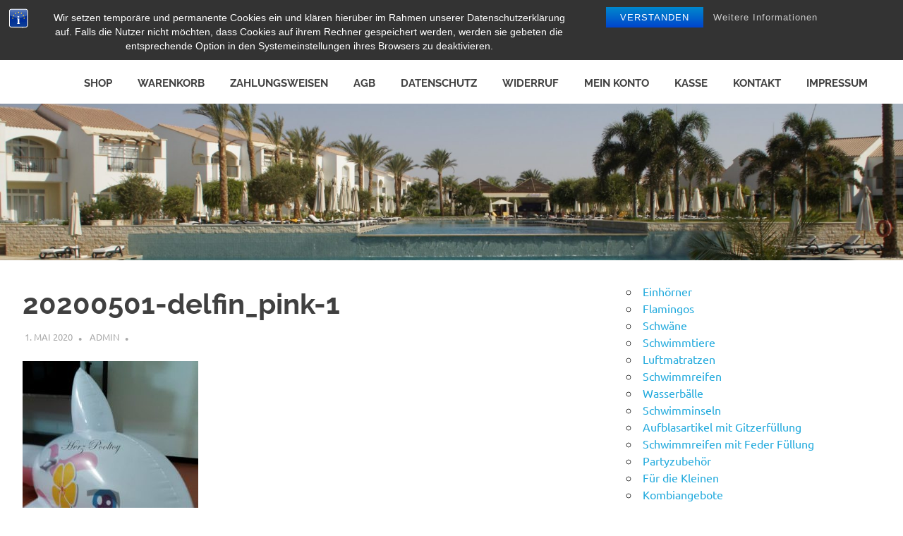

--- FILE ---
content_type: text/html; charset=UTF-8
request_url: https://www.heart-pooltoy.at/20200501-delfin_pink-1/
body_size: 12203
content:
<!DOCTYPE html>
<html lang="de">

<head>
<meta charset="UTF-8">
<meta name="viewport" content="width=device-width, initial-scale=1">
<link rel="profile" href="http://gmpg.org/xfn/11">
<link rel="pingback" href="https://www.heart-pooltoy.at/xmlrpc.php">

<title>20200501-delfin_pink-1 &#8211; Herz Pooltoy</title>
<meta name='robots' content='max-image-preview:large' />
<!-- Jetpack Site Verification Tags -->
<meta name="google-site-verification" content="IFehgiRKjriBqcV3rzjboet6Dln1wGEczgtFOrHZZGc" />
<script>window._wca = window._wca || [];</script>
<link rel='dns-prefetch' href='//stats.wp.com' />
<link rel="alternate" type="application/rss+xml" title="Herz Pooltoy &raquo; Feed" href="https://www.heart-pooltoy.at/feed/" />
<link rel="alternate" type="application/rss+xml" title="Herz Pooltoy &raquo; Kommentar-Feed" href="https://www.heart-pooltoy.at/comments/feed/" />
<link rel="alternate" type="application/rss+xml" title="Herz Pooltoy &raquo; 20200501-delfin_pink-1-Kommentar-Feed" href="https://www.heart-pooltoy.at/feed/?attachment_id=2581" />
<link rel="alternate" title="oEmbed (JSON)" type="application/json+oembed" href="https://www.heart-pooltoy.at/wp-json/oembed/1.0/embed?url=https%3A%2F%2Fwww.heart-pooltoy.at%2F20200501-delfin_pink-1%2F" />
<link rel="alternate" title="oEmbed (XML)" type="text/xml+oembed" href="https://www.heart-pooltoy.at/wp-json/oembed/1.0/embed?url=https%3A%2F%2Fwww.heart-pooltoy.at%2F20200501-delfin_pink-1%2F&#038;format=xml" />
<style id='wp-img-auto-sizes-contain-inline-css' type='text/css'>
img:is([sizes=auto i],[sizes^="auto," i]){contain-intrinsic-size:3000px 1500px}
/*# sourceURL=wp-img-auto-sizes-contain-inline-css */
</style>
<link rel='stylesheet' id='german-market-blocks-integrations-css' href='https://www.heart-pooltoy.at/wp-content/plugins/woocommerce-german-market/german-market-blocks/build/integrations.css?ver=3.54' type='text/css' media='all' />
<link rel='stylesheet' id='german-market-checkout-block-checkboxes-css' href='https://www.heart-pooltoy.at/wp-content/plugins/woocommerce-german-market/german-market-blocks/build/blocks/checkout-checkboxes/style-index.css?ver=3.54' type='text/css' media='all' />
<link rel='stylesheet' id='german-market-checkout-block-eu-vat-id-css' href='https://www.heart-pooltoy.at/wp-content/plugins/woocommerce-german-market/german-market-blocks/build/blocks/eu-vat-id/style-index.css?ver=3.54' type='text/css' media='all' />
<link rel='stylesheet' id='german-market-product-charging-device-css' href='https://www.heart-pooltoy.at/wp-content/plugins/woocommerce-german-market/german-market-blocks/build/blocks/product-charging-device/style-index.css?ver=3.54' type='text/css' media='all' />
<link rel='stylesheet' id='poseidon-theme-fonts-css' href='https://www.heart-pooltoy.at/wp-content/fonts/c839775a5f3fe3adc5ffb196d36d58fe.css?ver=20201110' type='text/css' media='all' />
<style id='wp-emoji-styles-inline-css' type='text/css'>

	img.wp-smiley, img.emoji {
		display: inline !important;
		border: none !important;
		box-shadow: none !important;
		height: 1em !important;
		width: 1em !important;
		margin: 0 0.07em !important;
		vertical-align: -0.1em !important;
		background: none !important;
		padding: 0 !important;
	}
/*# sourceURL=wp-emoji-styles-inline-css */
</style>
<link rel='stylesheet' id='wp-block-library-css' href='https://www.heart-pooltoy.at/wp-includes/css/dist/block-library/style.min.css?ver=6.9' type='text/css' media='all' />
<style id='wp-block-heading-inline-css' type='text/css'>
h1:where(.wp-block-heading).has-background,h2:where(.wp-block-heading).has-background,h3:where(.wp-block-heading).has-background,h4:where(.wp-block-heading).has-background,h5:where(.wp-block-heading).has-background,h6:where(.wp-block-heading).has-background{padding:1.25em 2.375em}h1.has-text-align-left[style*=writing-mode]:where([style*=vertical-lr]),h1.has-text-align-right[style*=writing-mode]:where([style*=vertical-rl]),h2.has-text-align-left[style*=writing-mode]:where([style*=vertical-lr]),h2.has-text-align-right[style*=writing-mode]:where([style*=vertical-rl]),h3.has-text-align-left[style*=writing-mode]:where([style*=vertical-lr]),h3.has-text-align-right[style*=writing-mode]:where([style*=vertical-rl]),h4.has-text-align-left[style*=writing-mode]:where([style*=vertical-lr]),h4.has-text-align-right[style*=writing-mode]:where([style*=vertical-rl]),h5.has-text-align-left[style*=writing-mode]:where([style*=vertical-lr]),h5.has-text-align-right[style*=writing-mode]:where([style*=vertical-rl]),h6.has-text-align-left[style*=writing-mode]:where([style*=vertical-lr]),h6.has-text-align-right[style*=writing-mode]:where([style*=vertical-rl]){rotate:180deg}
/*# sourceURL=https://www.heart-pooltoy.at/wp-includes/blocks/heading/style.min.css */
</style>
<style id='wp-block-paragraph-inline-css' type='text/css'>
.is-small-text{font-size:.875em}.is-regular-text{font-size:1em}.is-large-text{font-size:2.25em}.is-larger-text{font-size:3em}.has-drop-cap:not(:focus):first-letter{float:left;font-size:8.4em;font-style:normal;font-weight:100;line-height:.68;margin:.05em .1em 0 0;text-transform:uppercase}body.rtl .has-drop-cap:not(:focus):first-letter{float:none;margin-left:.1em}p.has-drop-cap.has-background{overflow:hidden}:root :where(p.has-background){padding:1.25em 2.375em}:where(p.has-text-color:not(.has-link-color)) a{color:inherit}p.has-text-align-left[style*="writing-mode:vertical-lr"],p.has-text-align-right[style*="writing-mode:vertical-rl"]{rotate:180deg}
/*# sourceURL=https://www.heart-pooltoy.at/wp-includes/blocks/paragraph/style.min.css */
</style>
<style id='global-styles-inline-css' type='text/css'>
:root{--wp--preset--aspect-ratio--square: 1;--wp--preset--aspect-ratio--4-3: 4/3;--wp--preset--aspect-ratio--3-4: 3/4;--wp--preset--aspect-ratio--3-2: 3/2;--wp--preset--aspect-ratio--2-3: 2/3;--wp--preset--aspect-ratio--16-9: 16/9;--wp--preset--aspect-ratio--9-16: 9/16;--wp--preset--color--black: #000000;--wp--preset--color--cyan-bluish-gray: #abb8c3;--wp--preset--color--white: #ffffff;--wp--preset--color--pale-pink: #f78da7;--wp--preset--color--vivid-red: #cf2e2e;--wp--preset--color--luminous-vivid-orange: #ff6900;--wp--preset--color--luminous-vivid-amber: #fcb900;--wp--preset--color--light-green-cyan: #7bdcb5;--wp--preset--color--vivid-green-cyan: #00d084;--wp--preset--color--pale-cyan-blue: #8ed1fc;--wp--preset--color--vivid-cyan-blue: #0693e3;--wp--preset--color--vivid-purple: #9b51e0;--wp--preset--color--primary: #22aadd;--wp--preset--color--secondary: #0084b7;--wp--preset--color--tertiary: #005e91;--wp--preset--color--accent: #dd2e22;--wp--preset--color--highlight: #00b734;--wp--preset--color--light-gray: #eeeeee;--wp--preset--color--gray: #777777;--wp--preset--color--dark-gray: #404040;--wp--preset--gradient--vivid-cyan-blue-to-vivid-purple: linear-gradient(135deg,rgb(6,147,227) 0%,rgb(155,81,224) 100%);--wp--preset--gradient--light-green-cyan-to-vivid-green-cyan: linear-gradient(135deg,rgb(122,220,180) 0%,rgb(0,208,130) 100%);--wp--preset--gradient--luminous-vivid-amber-to-luminous-vivid-orange: linear-gradient(135deg,rgb(252,185,0) 0%,rgb(255,105,0) 100%);--wp--preset--gradient--luminous-vivid-orange-to-vivid-red: linear-gradient(135deg,rgb(255,105,0) 0%,rgb(207,46,46) 100%);--wp--preset--gradient--very-light-gray-to-cyan-bluish-gray: linear-gradient(135deg,rgb(238,238,238) 0%,rgb(169,184,195) 100%);--wp--preset--gradient--cool-to-warm-spectrum: linear-gradient(135deg,rgb(74,234,220) 0%,rgb(151,120,209) 20%,rgb(207,42,186) 40%,rgb(238,44,130) 60%,rgb(251,105,98) 80%,rgb(254,248,76) 100%);--wp--preset--gradient--blush-light-purple: linear-gradient(135deg,rgb(255,206,236) 0%,rgb(152,150,240) 100%);--wp--preset--gradient--blush-bordeaux: linear-gradient(135deg,rgb(254,205,165) 0%,rgb(254,45,45) 50%,rgb(107,0,62) 100%);--wp--preset--gradient--luminous-dusk: linear-gradient(135deg,rgb(255,203,112) 0%,rgb(199,81,192) 50%,rgb(65,88,208) 100%);--wp--preset--gradient--pale-ocean: linear-gradient(135deg,rgb(255,245,203) 0%,rgb(182,227,212) 50%,rgb(51,167,181) 100%);--wp--preset--gradient--electric-grass: linear-gradient(135deg,rgb(202,248,128) 0%,rgb(113,206,126) 100%);--wp--preset--gradient--midnight: linear-gradient(135deg,rgb(2,3,129) 0%,rgb(40,116,252) 100%);--wp--preset--font-size--small: 13px;--wp--preset--font-size--medium: 20px;--wp--preset--font-size--large: 36px;--wp--preset--font-size--x-large: 42px;--wp--preset--spacing--20: 0.44rem;--wp--preset--spacing--30: 0.67rem;--wp--preset--spacing--40: 1rem;--wp--preset--spacing--50: 1.5rem;--wp--preset--spacing--60: 2.25rem;--wp--preset--spacing--70: 3.38rem;--wp--preset--spacing--80: 5.06rem;--wp--preset--shadow--natural: 6px 6px 9px rgba(0, 0, 0, 0.2);--wp--preset--shadow--deep: 12px 12px 50px rgba(0, 0, 0, 0.4);--wp--preset--shadow--sharp: 6px 6px 0px rgba(0, 0, 0, 0.2);--wp--preset--shadow--outlined: 6px 6px 0px -3px rgb(255, 255, 255), 6px 6px rgb(0, 0, 0);--wp--preset--shadow--crisp: 6px 6px 0px rgb(0, 0, 0);}:where(.is-layout-flex){gap: 0.5em;}:where(.is-layout-grid){gap: 0.5em;}body .is-layout-flex{display: flex;}.is-layout-flex{flex-wrap: wrap;align-items: center;}.is-layout-flex > :is(*, div){margin: 0;}body .is-layout-grid{display: grid;}.is-layout-grid > :is(*, div){margin: 0;}:where(.wp-block-columns.is-layout-flex){gap: 2em;}:where(.wp-block-columns.is-layout-grid){gap: 2em;}:where(.wp-block-post-template.is-layout-flex){gap: 1.25em;}:where(.wp-block-post-template.is-layout-grid){gap: 1.25em;}.has-black-color{color: var(--wp--preset--color--black) !important;}.has-cyan-bluish-gray-color{color: var(--wp--preset--color--cyan-bluish-gray) !important;}.has-white-color{color: var(--wp--preset--color--white) !important;}.has-pale-pink-color{color: var(--wp--preset--color--pale-pink) !important;}.has-vivid-red-color{color: var(--wp--preset--color--vivid-red) !important;}.has-luminous-vivid-orange-color{color: var(--wp--preset--color--luminous-vivid-orange) !important;}.has-luminous-vivid-amber-color{color: var(--wp--preset--color--luminous-vivid-amber) !important;}.has-light-green-cyan-color{color: var(--wp--preset--color--light-green-cyan) !important;}.has-vivid-green-cyan-color{color: var(--wp--preset--color--vivid-green-cyan) !important;}.has-pale-cyan-blue-color{color: var(--wp--preset--color--pale-cyan-blue) !important;}.has-vivid-cyan-blue-color{color: var(--wp--preset--color--vivid-cyan-blue) !important;}.has-vivid-purple-color{color: var(--wp--preset--color--vivid-purple) !important;}.has-black-background-color{background-color: var(--wp--preset--color--black) !important;}.has-cyan-bluish-gray-background-color{background-color: var(--wp--preset--color--cyan-bluish-gray) !important;}.has-white-background-color{background-color: var(--wp--preset--color--white) !important;}.has-pale-pink-background-color{background-color: var(--wp--preset--color--pale-pink) !important;}.has-vivid-red-background-color{background-color: var(--wp--preset--color--vivid-red) !important;}.has-luminous-vivid-orange-background-color{background-color: var(--wp--preset--color--luminous-vivid-orange) !important;}.has-luminous-vivid-amber-background-color{background-color: var(--wp--preset--color--luminous-vivid-amber) !important;}.has-light-green-cyan-background-color{background-color: var(--wp--preset--color--light-green-cyan) !important;}.has-vivid-green-cyan-background-color{background-color: var(--wp--preset--color--vivid-green-cyan) !important;}.has-pale-cyan-blue-background-color{background-color: var(--wp--preset--color--pale-cyan-blue) !important;}.has-vivid-cyan-blue-background-color{background-color: var(--wp--preset--color--vivid-cyan-blue) !important;}.has-vivid-purple-background-color{background-color: var(--wp--preset--color--vivid-purple) !important;}.has-black-border-color{border-color: var(--wp--preset--color--black) !important;}.has-cyan-bluish-gray-border-color{border-color: var(--wp--preset--color--cyan-bluish-gray) !important;}.has-white-border-color{border-color: var(--wp--preset--color--white) !important;}.has-pale-pink-border-color{border-color: var(--wp--preset--color--pale-pink) !important;}.has-vivid-red-border-color{border-color: var(--wp--preset--color--vivid-red) !important;}.has-luminous-vivid-orange-border-color{border-color: var(--wp--preset--color--luminous-vivid-orange) !important;}.has-luminous-vivid-amber-border-color{border-color: var(--wp--preset--color--luminous-vivid-amber) !important;}.has-light-green-cyan-border-color{border-color: var(--wp--preset--color--light-green-cyan) !important;}.has-vivid-green-cyan-border-color{border-color: var(--wp--preset--color--vivid-green-cyan) !important;}.has-pale-cyan-blue-border-color{border-color: var(--wp--preset--color--pale-cyan-blue) !important;}.has-vivid-cyan-blue-border-color{border-color: var(--wp--preset--color--vivid-cyan-blue) !important;}.has-vivid-purple-border-color{border-color: var(--wp--preset--color--vivid-purple) !important;}.has-vivid-cyan-blue-to-vivid-purple-gradient-background{background: var(--wp--preset--gradient--vivid-cyan-blue-to-vivid-purple) !important;}.has-light-green-cyan-to-vivid-green-cyan-gradient-background{background: var(--wp--preset--gradient--light-green-cyan-to-vivid-green-cyan) !important;}.has-luminous-vivid-amber-to-luminous-vivid-orange-gradient-background{background: var(--wp--preset--gradient--luminous-vivid-amber-to-luminous-vivid-orange) !important;}.has-luminous-vivid-orange-to-vivid-red-gradient-background{background: var(--wp--preset--gradient--luminous-vivid-orange-to-vivid-red) !important;}.has-very-light-gray-to-cyan-bluish-gray-gradient-background{background: var(--wp--preset--gradient--very-light-gray-to-cyan-bluish-gray) !important;}.has-cool-to-warm-spectrum-gradient-background{background: var(--wp--preset--gradient--cool-to-warm-spectrum) !important;}.has-blush-light-purple-gradient-background{background: var(--wp--preset--gradient--blush-light-purple) !important;}.has-blush-bordeaux-gradient-background{background: var(--wp--preset--gradient--blush-bordeaux) !important;}.has-luminous-dusk-gradient-background{background: var(--wp--preset--gradient--luminous-dusk) !important;}.has-pale-ocean-gradient-background{background: var(--wp--preset--gradient--pale-ocean) !important;}.has-electric-grass-gradient-background{background: var(--wp--preset--gradient--electric-grass) !important;}.has-midnight-gradient-background{background: var(--wp--preset--gradient--midnight) !important;}.has-small-font-size{font-size: var(--wp--preset--font-size--small) !important;}.has-medium-font-size{font-size: var(--wp--preset--font-size--medium) !important;}.has-large-font-size{font-size: var(--wp--preset--font-size--large) !important;}.has-x-large-font-size{font-size: var(--wp--preset--font-size--x-large) !important;}
/*# sourceURL=global-styles-inline-css */
</style>

<style id='classic-theme-styles-inline-css' type='text/css'>
/*! This file is auto-generated */
.wp-block-button__link{color:#fff;background-color:#32373c;border-radius:9999px;box-shadow:none;text-decoration:none;padding:calc(.667em + 2px) calc(1.333em + 2px);font-size:1.125em}.wp-block-file__button{background:#32373c;color:#fff;text-decoration:none}
/*# sourceURL=/wp-includes/css/classic-themes.min.css */
</style>
<link rel='stylesheet' id='bst-styles-css' href='https://www.heart-pooltoy.at/wp-content/plugins/bst-dsgvo-cookie/includes/css/style.css?ver=6.9' type='text/css' media='all' />
<link rel='stylesheet' id='bst-alert1-css-css' href='https://www.heart-pooltoy.at/wp-content/plugins/bst-dsgvo-cookie/includes/css/bst-mesage.css?ver=6.9' type='text/css' media='all' />
<link rel='stylesheet' id='bst-alert2-css-css' href='https://www.heart-pooltoy.at/wp-content/plugins/bst-dsgvo-cookie/includes/css/bst-mesage-flat-theme.css?ver=6.9' type='text/css' media='all' />
<link rel='stylesheet' id='woocommerce-layout-css' href='https://www.heart-pooltoy.at/wp-content/plugins/woocommerce/assets/css/woocommerce-layout.css?ver=10.4.3' type='text/css' media='all' />
<style id='woocommerce-layout-inline-css' type='text/css'>

	.infinite-scroll .woocommerce-pagination {
		display: none;
	}
/*# sourceURL=woocommerce-layout-inline-css */
</style>
<link rel='stylesheet' id='woocommerce-smallscreen-css' href='https://www.heart-pooltoy.at/wp-content/plugins/woocommerce/assets/css/woocommerce-smallscreen.css?ver=10.4.3' type='text/css' media='only screen and (max-width: 768px)' />
<link rel='stylesheet' id='woocommerce-general-css' href='https://www.heart-pooltoy.at/wp-content/plugins/woocommerce/assets/css/woocommerce.css?ver=10.4.3' type='text/css' media='all' />
<style id='woocommerce-inline-inline-css' type='text/css'>
.woocommerce form .form-row .required { visibility: visible; }
/*# sourceURL=woocommerce-inline-inline-css */
</style>
<link rel='stylesheet' id='poseidon-stylesheet-css' href='https://www.heart-pooltoy.at/wp-content/themes/poseidon/style.css?ver=2.4.2' type='text/css' media='all' />
<style id='poseidon-stylesheet-inline-css' type='text/css'>
.site-description, .type-post .entry-footer .entry-tags, .type-post .entry-footer .post-navigation { position: absolute; clip: rect(1px, 1px, 1px, 1px); width: 1px; height: 1px; overflow: hidden; }
/*# sourceURL=poseidon-stylesheet-inline-css */
</style>
<link rel='stylesheet' id='woocommerce-eu-vatin-check-style-css' href='https://www.heart-pooltoy.at/wp-content/plugins/woocommerce-german-market/add-ons/woocommerce-eu-vatin-check/assets/css/frontend.min.css' type='text/css' media='all' />
<link rel='stylesheet' id='german-market-blocks-order-button-position-css' href='https://www.heart-pooltoy.at/wp-content/plugins/woocommerce-german-market/german-market-blocks/additional-css/order-button-checkout-fields.css?ver=3.54' type='text/css' media='all' />
<link rel='stylesheet' id='woocommerce-de_frontend_styles-css' href='https://www.heart-pooltoy.at/wp-content/plugins/woocommerce-german-market/css/frontend.min.css?ver=3.54' type='text/css' media='all' />
<script type="text/javascript" src="https://www.heart-pooltoy.at/wp-includes/js/jquery/jquery.min.js?ver=3.7.1" id="jquery-core-js"></script>
<script type="text/javascript" src="https://www.heart-pooltoy.at/wp-includes/js/jquery/jquery-migrate.min.js?ver=3.4.1" id="jquery-migrate-js"></script>
<script type="text/javascript" src="https://www.heart-pooltoy.at/wp-content/plugins/woocommerce/assets/js/jquery-blockui/jquery.blockUI.min.js?ver=2.7.0-wc.10.4.3" id="wc-jquery-blockui-js" defer="defer" data-wp-strategy="defer"></script>
<script type="text/javascript" id="wc-add-to-cart-js-extra">
/* <![CDATA[ */
var wc_add_to_cart_params = {"ajax_url":"/wp-admin/admin-ajax.php","wc_ajax_url":"/?wc-ajax=%%endpoint%%","i18n_view_cart":"Warenkorb anzeigen","cart_url":"https://www.heart-pooltoy.at/warenkorb/","is_cart":"","cart_redirect_after_add":"no"};
//# sourceURL=wc-add-to-cart-js-extra
/* ]]> */
</script>
<script type="text/javascript" src="https://www.heart-pooltoy.at/wp-content/plugins/woocommerce/assets/js/frontend/add-to-cart.min.js?ver=10.4.3" id="wc-add-to-cart-js" defer="defer" data-wp-strategy="defer"></script>
<script type="text/javascript" src="https://www.heart-pooltoy.at/wp-content/plugins/woocommerce/assets/js/js-cookie/js.cookie.min.js?ver=2.1.4-wc.10.4.3" id="wc-js-cookie-js" defer="defer" data-wp-strategy="defer"></script>
<script type="text/javascript" id="woocommerce-js-extra">
/* <![CDATA[ */
var woocommerce_params = {"ajax_url":"/wp-admin/admin-ajax.php","wc_ajax_url":"/?wc-ajax=%%endpoint%%","i18n_password_show":"Passwort anzeigen","i18n_password_hide":"Passwort ausblenden"};
//# sourceURL=woocommerce-js-extra
/* ]]> */
</script>
<script type="text/javascript" src="https://www.heart-pooltoy.at/wp-content/plugins/woocommerce/assets/js/frontend/woocommerce.min.js?ver=10.4.3" id="woocommerce-js" defer="defer" data-wp-strategy="defer"></script>
<script type="text/javascript" src="https://www.heart-pooltoy.at/wp-content/themes/poseidon/assets/js/svgxuse.min.js?ver=1.2.6" id="svgxuse-js"></script>
<script type="text/javascript" src="https://stats.wp.com/s-202604.js" id="woocommerce-analytics-js" defer="defer" data-wp-strategy="defer"></script>
<script type="text/javascript" id="woocommerce_de_frontend-js-extra">
/* <![CDATA[ */
var sepa_ajax_object = {"ajax_url":"https://www.heart-pooltoy.at/wp-admin/admin-ajax.php","nonce":"33812a9791"};
var woocommerce_remove_updated_totals = {"val":"0"};
var woocommerce_payment_update = {"val":"1"};
var german_market_price_variable_products = {"val":"gm_default"};
var german_market_price_variable_theme_extra_element = {"val":"none"};
var german_market_legal_info_product_reviews = {"element":".woocommerce-Reviews .commentlist","activated":"off"};
var ship_different_address = {"message":"\u003Cp class=\"woocommerce-notice woocommerce-notice--info woocommerce-info\" id=\"german-market-puchase-on-account-message\"\u003E\"Lieferung an eine andere Adresse senden\" ist f\u00fcr die gew\u00e4hlte Zahlungsart \"Kauf auf Rechnung\" nicht verf\u00fcgbar und wurde deaktiviert!\u003C/p\u003E","before_element":".woocommerce-checkout-payment"};
//# sourceURL=woocommerce_de_frontend-js-extra
/* ]]> */
</script>
<script type="text/javascript" src="https://www.heart-pooltoy.at/wp-content/plugins/woocommerce-german-market/js/WooCommerce-German-Market-Frontend.min.js?ver=3.54" id="woocommerce_de_frontend-js"></script>
<link rel="https://api.w.org/" href="https://www.heart-pooltoy.at/wp-json/" /><link rel="alternate" title="JSON" type="application/json" href="https://www.heart-pooltoy.at/wp-json/wp/v2/media/2581" /><link rel="EditURI" type="application/rsd+xml" title="RSD" href="https://www.heart-pooltoy.at/xmlrpc.php?rsd" />
<meta name="generator" content="WordPress 6.9" />
<meta name="generator" content="WooCommerce 10.4.3" />
<link rel="canonical" href="https://www.heart-pooltoy.at/20200501-delfin_pink-1/" />
<link rel='shortlink' href='https://www.heart-pooltoy.at/?p=2581' />
	<style>img#wpstats{display:none}</style>
			<noscript><style>.woocommerce-product-gallery{ opacity: 1 !important; }</style></noscript>
	<link rel="icon" href="https://www.heart-pooltoy.at/wp-content/uploads/2016/10/heart_pooltoy_logo-90x65-1.png" sizes="32x32" />
<link rel="icon" href="https://www.heart-pooltoy.at/wp-content/uploads/2016/10/heart_pooltoy_logo-90x65-1.png" sizes="192x192" />
<link rel="apple-touch-icon" href="https://www.heart-pooltoy.at/wp-content/uploads/2016/10/heart_pooltoy_logo-90x65-1.png" />
<meta name="msapplication-TileImage" content="https://www.heart-pooltoy.at/wp-content/uploads/2016/10/heart_pooltoy_logo-90x65-1.png" />
<link rel='stylesheet' id='wc-blocks-style-css' href='https://www.heart-pooltoy.at/wp-content/plugins/woocommerce/assets/client/blocks/wc-blocks.css?ver=wc-10.4.3' type='text/css' media='all' />
</head>

<body class="attachment wp-singular attachment-template-default single single-attachment postid-2581 attachmentid-2581 attachment-jpeg wp-embed-responsive wp-theme-poseidon theme-poseidon woocommerce-no-js date-hidden author-hidden categories-hidden">

	
	<div id="page" class="hfeed site">

		<a class="skip-link screen-reader-text" href="#content">Zum Inhalt springen</a>

		
		
		<header id="masthead" class="site-header clearfix" role="banner">

			<div class="header-main container clearfix">

				<div id="logo" class="site-branding clearfix">

										
			<p class="site-title"><a href="https://www.heart-pooltoy.at/" rel="home">Herz Pooltoy</a></p>

								
				</div><!-- .site-branding -->

				

	<button class="primary-menu-toggle menu-toggle" aria-controls="primary-menu" aria-expanded="false" >
		<svg class="icon icon-menu" aria-hidden="true" role="img"> <use xlink:href="https://www.heart-pooltoy.at/wp-content/themes/poseidon/assets/icons/genericons-neue.svg#menu"></use> </svg><svg class="icon icon-close" aria-hidden="true" role="img"> <use xlink:href="https://www.heart-pooltoy.at/wp-content/themes/poseidon/assets/icons/genericons-neue.svg#close"></use> </svg>		<span class="menu-toggle-text screen-reader-text">Menü</span>
	</button>

	<div class="primary-navigation">

		<nav id="site-navigation" class="main-navigation" role="navigation"  aria-label="Primäres Menü">

			<ul id="primary-menu" class="menu"><li id="menu-item-618" class="menu-item menu-item-type-post_type menu-item-object-page menu-item-618"><a href="https://www.heart-pooltoy.at/shop/">Shop</a></li>
<li id="menu-item-621" class="menu-item menu-item-type-post_type menu-item-object-page menu-item-621"><a href="https://www.heart-pooltoy.at/warenkorb/">Warenkorb</a></li>
<li id="menu-item-1008" class="menu-item menu-item-type-post_type menu-item-object-page menu-item-1008"><a href="https://www.heart-pooltoy.at/zahlungsweisen/">Zahlungsweisen</a></li>
<li id="menu-item-116" class="menu-item menu-item-type-custom menu-item-object-custom menu-item-116"><a href="http://www.heart-pooltoy.at/allgemeine_geschaeftsbedingungen/">AGB</a></li>
<li id="menu-item-616" class="menu-item menu-item-type-post_type menu-item-object-page menu-item-616"><a href="https://www.heart-pooltoy.at/datenschutz/">Datenschutz</a></li>
<li id="menu-item-617" class="menu-item menu-item-type-post_type menu-item-object-page menu-item-617"><a href="https://www.heart-pooltoy.at/widerruf/">Widerruf</a></li>
<li id="menu-item-619" class="menu-item menu-item-type-post_type menu-item-object-page menu-item-619"><a href="https://www.heart-pooltoy.at/mein-konto/">Mein Konto</a></li>
<li id="menu-item-620" class="menu-item menu-item-type-post_type menu-item-object-page menu-item-620"><a href="https://www.heart-pooltoy.at/kasse/">Kasse</a></li>
<li id="menu-item-250" class="menu-item menu-item-type-post_type menu-item-object-page menu-item-250"><a href="https://www.heart-pooltoy.at/kontakt-1/">Kontakt</a></li>
<li id="menu-item-111" class="menu-item menu-item-type-custom menu-item-object-custom menu-item-111"><a href="http://www.heart-pooltoy.at/impressum-2">Impressum</a></li>
</ul>		</nav><!-- #site-navigation -->

	</div><!-- .primary-navigation -->



			</div><!-- .header-main -->

		</header><!-- #masthead -->

		
		
			<div id="headimg" class="header-image">

			
				<img src="https://www.heart-pooltoy.at/wp-content/uploads/2016/10/cropped-DSC2055-1.jpg" srcset="https://www.heart-pooltoy.at/wp-content/uploads/2016/10/cropped-DSC2055-1.jpg 1920w, https://www.heart-pooltoy.at/wp-content/uploads/2016/10/cropped-DSC2055-1-300x52.jpg 300w, https://www.heart-pooltoy.at/wp-content/uploads/2016/10/cropped-DSC2055-1-768x133.jpg 768w, https://www.heart-pooltoy.at/wp-content/uploads/2016/10/cropped-DSC2055-1-1024x178.jpg 1024w" width="1920" height="333" alt="Herz Pooltoy">

			
			</div>

			
		
		
		<div id="content" class="site-content container clearfix">

	<section id="primary" class="content-area">
		<main id="main" class="site-main" role="main">

		
<article id="post-2581" class="post-2581 attachment type-attachment status-inherit hentry">

	
	<header class="entry-header">

		<h1 class="entry-title">20200501-delfin_pink-1</h1>
		<div class="entry-meta"><span class="meta-date"><a href="https://www.heart-pooltoy.at/20200501-delfin_pink-1/" title="9:39" rel="bookmark"><time class="entry-date published updated" datetime="2020-05-01T09:39:01+00:00">1. Mai 2020</time></a></span><span class="meta-author"> <span class="author vcard"><a class="url fn n" href="https://www.heart-pooltoy.at/author/admin/" title="Alle Beiträge von admin anzeigen" rel="author">admin</a></span></span><span class="meta-category"> </span></div>
	</header><!-- .entry-header -->

	<div class="entry-content clearfix">

		<p class="attachment"><a href='https://www.heart-pooltoy.at/wp-content/uploads/2020/05/20200501-delfin_pink-1.jpg'><img fetchpriority="high" decoding="async" width="249" height="300" src="https://www.heart-pooltoy.at/wp-content/uploads/2020/05/20200501-delfin_pink-1-249x300.jpg" class="attachment-medium size-medium" alt="" srcset="https://www.heart-pooltoy.at/wp-content/uploads/2020/05/20200501-delfin_pink-1-249x300.jpg 249w, https://www.heart-pooltoy.at/wp-content/uploads/2020/05/20200501-delfin_pink-1-851x1024.jpg 851w, https://www.heart-pooltoy.at/wp-content/uploads/2020/05/20200501-delfin_pink-1-768x925.jpg 768w, https://www.heart-pooltoy.at/wp-content/uploads/2020/05/20200501-delfin_pink-1-300x361.jpg 300w, https://www.heart-pooltoy.at/wp-content/uploads/2020/05/20200501-delfin_pink-1.jpg 1163w" sizes="(max-width: 249px) 100vw, 249px" /></a></p>

		
	</div><!-- .entry-content -->

	<footer class="entry-footer">

						
	</footer><!-- .entry-footer -->

</article>

<div id="comments" class="comments-area">

	
	
	
		<div id="respond" class="comment-respond">
		<h3 id="reply-title" class="comment-reply-title"><span>Schreibe einen Kommentar</span> <small><a rel="nofollow" id="cancel-comment-reply-link" href="/20200501-delfin_pink-1/#respond" style="display:none;">Antwort abbrechen</a></small></h3><form action="https://www.heart-pooltoy.at/wp-comments-post.php" method="post" id="commentform" class="comment-form"><p class="comment-notes"><span id="email-notes">Deine E-Mail-Adresse wird nicht veröffentlicht.</span> <span class="required-field-message">Erforderliche Felder sind mit <span class="required">*</span> markiert</span></p><p class="comment-form-comment"><label for="comment">Kommentar <span class="required">*</span></label> <textarea id="comment" name="comment" cols="45" rows="8" maxlength="65525" required></textarea></p><p class="comment-form-author"><label for="author">Name <span class="required">*</span></label> <input id="author" name="author" type="text" value="" size="30" maxlength="245" autocomplete="name" required /></p>
<p class="comment-form-email"><label for="email">E-Mail-Adresse <span class="required">*</span></label> <input id="email" name="email" type="email" value="" size="30" maxlength="100" aria-describedby="email-notes" autocomplete="email" required /></p>
<p class="comment-form-url"><label for="url">Website</label> <input id="url" name="url" type="url" value="" size="30" maxlength="200" autocomplete="url" /></p>
<p class="form-submit"><input name="submit" type="submit" id="submit" class="submit" value="Kommentar abschicken" /> <input type='hidden' name='comment_post_ID' value='2581' id='comment_post_ID' />
<input type='hidden' name='comment_parent' id='comment_parent' value='0' />
</p><p style="display: none;"><input type="hidden" id="akismet_comment_nonce" name="akismet_comment_nonce" value="55041b5665" /></p><p style="display: none !important;" class="akismet-fields-container" data-prefix="ak_"><label>&#916;<textarea name="ak_hp_textarea" cols="45" rows="8" maxlength="100"></textarea></label><input type="hidden" id="ak_js_1" name="ak_js" value="199"/><script>document.getElementById( "ak_js_1" ).setAttribute( "value", ( new Date() ).getTime() );</script></p></form>	</div><!-- #respond -->
	
</div><!-- #comments -->

		</main><!-- #main -->
	</section><!-- #primary -->

	
	<section id="secondary" class="sidebar widget-area clearfix" role="complementary">

		<aside id="nav_menu-3" class="widget widget_nav_menu clearfix"><div class="menu-oben-container"><ul id="menu-oben" class="menu"><li id="menu-item-2786" class="menu-item menu-item-type-taxonomy menu-item-object-product_cat menu-item-2786"><a href="https://www.heart-pooltoy.at/produkt-kategorie/einhoerner/">Einhörner</a></li>
<li id="menu-item-2787" class="menu-item menu-item-type-taxonomy menu-item-object-product_cat menu-item-2787"><a href="https://www.heart-pooltoy.at/produkt-kategorie/flamingos/">Flamingos</a></li>
<li id="menu-item-2788" class="menu-item menu-item-type-taxonomy menu-item-object-product_cat menu-item-2788"><a href="https://www.heart-pooltoy.at/produkt-kategorie/schwaene/">Schwäne</a></li>
<li id="menu-item-53" class="menu-item menu-item-type-custom menu-item-object-custom menu-item-53"><a href="http://www.heart-pooltoy.at/schwimmtiere-2-2/">Schwimmtiere</a></li>
<li id="menu-item-1678" class="menu-item menu-item-type-post_type menu-item-object-page menu-item-1678"><a href="https://www.heart-pooltoy.at/luftmatratzen/">Luftmatratzen</a></li>
<li id="menu-item-112" class="menu-item menu-item-type-custom menu-item-object-custom menu-item-112"><a href="https://www.heart-pooltoy.at/?page_id=2629">Schwimmreifen</a></li>
<li id="menu-item-853" class="menu-item menu-item-type-custom menu-item-object-custom menu-item-853"><a href="https://www.heart-pooltoy.at/wasserbaelle-3/">Wasserbälle</a></li>
<li id="menu-item-2670" class="menu-item menu-item-type-post_type menu-item-object-page menu-item-2670"><a href="https://www.heart-pooltoy.at/schwimminseln/">Schwimminseln</a></li>
<li id="menu-item-5667" class="menu-item menu-item-type-taxonomy menu-item-object-product_cat menu-item-5667"><a href="https://www.heart-pooltoy.at/produkt-kategorie/glitzer/">Aufblasartikel mit Gitzerfüllung</a></li>
<li id="menu-item-5666" class="menu-item menu-item-type-taxonomy menu-item-object-product_cat menu-item-5666"><a href="https://www.heart-pooltoy.at/produkt-kategorie/federn/">Schwimmreifen mit Feder Füllung</a></li>
<li id="menu-item-1371" class="menu-item menu-item-type-post_type menu-item-object-page menu-item-1371"><a href="https://www.heart-pooltoy.at/cup_holder/">Partyzubehör</a></li>
<li id="menu-item-2664" class="menu-item menu-item-type-post_type menu-item-object-page menu-item-2664"><a href="https://www.heart-pooltoy.at/minis/">Für die Kleinen</a></li>
<li id="menu-item-2724" class="menu-item menu-item-type-taxonomy menu-item-object-product_cat menu-item-2724"><a href="https://www.heart-pooltoy.at/produkt-kategorie/kombiangebote/">Kombiangebote</a></li>
<li id="menu-item-2777" class="menu-item menu-item-type-taxonomy menu-item-object-product_cat menu-item-2777"><a href="https://www.heart-pooltoy.at/produkt-kategorie/zubehoer/">Zubehör</a></li>
<li id="menu-item-1437" class="menu-item menu-item-type-post_type menu-item-object-page menu-item-1437"><a href="https://www.heart-pooltoy.at/produkttests/">Produkttests</a></li>
<li id="menu-item-683" class="menu-item menu-item-type-post_type menu-item-object-page menu-item-683"><a href="https://www.heart-pooltoy.at/produktvideos/">Produktvideos</a></li>
<li id="menu-item-901" class="menu-item menu-item-type-post_type menu-item-object-page menu-item-home menu-item-901"><a href="https://www.heart-pooltoy.at/">Startseite</a></li>
</ul></div></aside><aside id="text-5" class="widget widget_text clearfix">			<div class="textwidget"><p>Herz Pooltoy Handel e.U.<br />
Günter Herz<br />
Fattstrasse 68<br />
6922 Wolfurt</p>
</div>
		</aside><aside id="block-3" class="widget widget_block clearfix">
<h2 class="wp-block-heading"></h2>
</aside><aside id="block-5" class="widget widget_block widget_text clearfix">
<p><em><strong>NE</strong></em><strong>U</strong><br>Campingmatratze<br>Schwimmsitz Regenbogen</p>
</aside><aside id="block-6" class="widget widget_block widget_text clearfix">
<p></p>
</aside><aside id="text-4" class="widget widget_text clearfix">			<div class="textwidget">© Copyright by Herz Pooltoy Handel e.U. 
2016 - 2024
</div>
		</aside>
	</section><!-- #secondary -->



	</div><!-- #content -->

	
	<div id="footer" class="footer-wrap">

		<footer id="colophon" class="site-footer container clearfix" role="contentinfo">

			
			<div id="footer-text" class="site-info">
				
	<span class="credit-link">
		WordPress-Theme: Poseidon von ThemeZee.	</span>

				</div><!-- .site-info -->

		</footer><!-- #colophon -->

	</div>

</div><!-- #page -->

<script type="speculationrules">
{"prefetch":[{"source":"document","where":{"and":[{"href_matches":"/*"},{"not":{"href_matches":["/wp-*.php","/wp-admin/*","/wp-content/uploads/*","/wp-content/*","/wp-content/plugins/*","/wp-content/themes/poseidon/*","/*\\?(.+)"]}},{"not":{"selector_matches":"a[rel~=\"nofollow\"]"}},{"not":{"selector_matches":".no-prefetch, .no-prefetch a"}}]},"eagerness":"conservative"}]}
</script>
       
				<div id="BSTDSGVOCookiInfo" style="display:none">
			<div style="font-size:28px;margin-top:0px;margin-bottom:5px;padding-top:0px;">Hinweispflicht zu Cookies</div>
			<p style="font-size:14px;line-height:18px;margin-bottom:5px">Webseitenbetreiber müssen, um Ihre Webseiten DSGVO konform zu publizieren, ihre Besucher auf die Verwendung von Cookies hinweisen und darüber informieren, dass bei weiterem Besuch der Webseite von der Einwilligung des Nutzers 
in die Verwendung von Cookies ausgegangen wird.</p>
<P style="font-size:14px;font-weight:bold;line-height:18px;margin-bottom:20px">Der eingeblendete Hinweis Banner dient dieser Informationspflicht.</p>
<P style="font-size:14px;font-weight:normal;line-height:18px;margin-bottom:20px">Sie können das Setzen von Cookies in Ihren Browser Einstellungen allgemein oder für bestimmte Webseiten verhindern. 
Eine Anleitung zum Blockieren von Cookies finden Sie 
<a class="bst-popup-link" title="Cookies blockieren, deaktivieren und löschen" href="https://bst.software/aktuelles/cookies-blockieren-deaktivieren-und-loeschen-browser-einstellungen/" target="_blank" rel="nofollow">
hier.</a></p>

<div class="bst-copyright" style="font-size:12px;line-height:14px"><span class="bst-copyright-span1">
WordPress Plugin Entwicklung von </span><a class="bst-popup-link" title="Offizielle Pluginseite besuchen" href="https://bst.software/aktuelles/dsgvo-cookie-hinweis-bst-dsgvo-cookie-wordpress-plugin/" target="_blank" rel="nofollow">
<span class="bst-copyright-span2">BST Software</span></a> </div>
		</div>
		
 		<div class="bst-panel group bst-panel-fixed-top" style="background:#333333; border-bottom:0px solid #555555; font-family:'Arial';">
		<span class="bst-info" title="Erfahren Sie mehr zu diesem Cookie Hinweis [BST DSGVO Cookie]"></span>
		<script type="text/javascript">
			
			var bst_btn_bg1 = "#067cd1";
			var bst_btn_bg2 = "#CCCCCC";
			var bst_show_info = 1;

			jQuery( document ).ready(function() {
				jQuery('.bst-accept-btn').hover(
					function(){
						jQuery(this).css('background-color', '');
        				jQuery(this).css('background-color', bst_btn_bg2);
    				},
    				function(){
						jQuery(this).css('background-color', '');
        				jQuery(this).css('background-color',  bst_btn_bg1);
    				});
			});

			if (bst_show_info==1) {	
				bsti = document.querySelector('.bst-info');
				bsti.addEventListener('click', function (e) {       
					vex.dialog.alert({
    				unsafeMessage: jQuery('#BSTDSGVOCookiInfo').html(),
					showCloseButton: false,
    				escapeButtonCloses: true,
    				overlayClosesOnClick: true,
    				className: 'vex-theme-flat-attack'
    				})
    			});
			}

		</script>
			<div class="bst-wrapper group" style="width:90%; max-width:1280px; padding:10px 0;">
			    <div class="bst-msg" style="font-family:Arial; color:#FFFFFF;">Wir setzen temporäre und permanente Cookies ein und klären hierüber im Rahmen unserer Datenschutzerklärung auf. Falls die Nutzer nicht möchten, dass Cookies auf ihrem Rechner gespeichert werden, werden sie gebeten die entsprechende Option in den Systemeinstellungen ihres Browsers zu deaktivieren.</div>
                <div class="bst-links">						
													<button type="button" class="btn btn-primary btn-lg gradient bst-accept" onlick="#"><a href="#">Verstanden</a></button>
							
                    <a style="font-family:'Arial'; color:#CCCCCC;" href="http://www.heart-pooltoy.at/datenschutz/" class="bst-info-btn" target="_self">Weitere Informationen</a>
                </div>
				<div class="float"></div>
            </div>
        </div>
	
		<script type='text/javascript'>
		(function () {
			var c = document.body.className;
			c = c.replace(/woocommerce-no-js/, 'woocommerce-js');
			document.body.className = c;
		})();
	</script>
	<script type="text/javascript" src="https://www.heart-pooltoy.at/wp-content/plugins/bst-dsgvo-cookie/includes/js/scripts.js?ver=1.0" id="bst-scripts-js"></script>
<script type="text/javascript" src="https://www.heart-pooltoy.at/wp-content/plugins/bst-dsgvo-cookie/includes/js/bst-message.js?ver=1.0" id="bst-alert-script-js"></script>
<script type="text/javascript" id="poseidon-navigation-js-extra">
/* <![CDATA[ */
var poseidonScreenReaderText = {"expand":"Untermen\u00fc \u00f6ffnen","collapse":"Untermen\u00fc schlie\u00dfen","icon":"\u003Csvg class=\"icon icon-expand\" aria-hidden=\"true\" role=\"img\"\u003E \u003Cuse xlink:href=\"https://www.heart-pooltoy.at/wp-content/themes/poseidon/assets/icons/genericons-neue.svg#expand\"\u003E\u003C/use\u003E \u003C/svg\u003E"};
//# sourceURL=poseidon-navigation-js-extra
/* ]]> */
</script>
<script type="text/javascript" src="https://www.heart-pooltoy.at/wp-content/themes/poseidon/assets/js/navigation.min.js?ver=20220224" id="poseidon-navigation-js"></script>
<script type="text/javascript" src="https://www.heart-pooltoy.at/wp-includes/js/comment-reply.min.js?ver=6.9" id="comment-reply-js" async="async" data-wp-strategy="async" fetchpriority="low"></script>
<script type="text/javascript" src="https://www.heart-pooltoy.at/wp-includes/js/dist/vendor/wp-polyfill.min.js?ver=3.15.0" id="wp-polyfill-js"></script>
<script type="text/javascript" src="https://www.heart-pooltoy.at/wp-content/plugins/jetpack/jetpack_vendor/automattic/woocommerce-analytics/build/woocommerce-analytics-client.js?minify=false&amp;ver=75adc3c1e2933e2c8c6a" id="woocommerce-analytics-client-js" defer="defer" data-wp-strategy="defer"></script>
<script type="text/javascript" id="german-market-wcvat-js-js-extra">
/* <![CDATA[ */
var wcvat_script_vars = {"ajaxurl":"https://www.heart-pooltoy.at/wp-admin/admin-ajax.php","error_badge":"\u003Cspan class=\"error-badge\"\u003EDie MwSt-Nummer ist nicht g\u00fcltig!\u003C/span\u003E","correct_badge":"\u003Cspan class=\"correct-badge\"\u003E\u00a0\u003C/span\u003E","spinner":"\u003Cspan class=\"spinner-badge\"\u003EValidierung ...\u003C/span\u003E","base_country":"AT","base_country_hide":"1","show_for_basecountry_hide_eu_countries":"","non_eu_country_hide":"1","trigger_update_checkout":"1","tax_based_on":"billing","display_vat_field":"eu_optional","required_title_text":"erforderlich","eu_countries":["AT","BE","BG","CY","CZ","DE","DK","EE","ES","FI","FR","GR","HR","HU","IE","IT","LT","LU","LV","MT","NL","PL","PT","RO","SE","SI","SK"]};
//# sourceURL=german-market-wcvat-js-js-extra
/* ]]> */
</script>
<script type="text/javascript" src="https://www.heart-pooltoy.at/wp-content/plugins/woocommerce-german-market/add-ons/woocommerce-eu-vatin-check/assets/js/frontend.min.js?ver=3.5.1" id="german-market-wcvat-js-js"></script>
<script type="text/javascript" src="https://www.heart-pooltoy.at/wp-content/plugins/woocommerce/assets/js/sourcebuster/sourcebuster.min.js?ver=10.4.3" id="sourcebuster-js-js"></script>
<script type="text/javascript" id="wc-order-attribution-js-extra">
/* <![CDATA[ */
var wc_order_attribution = {"params":{"lifetime":1.0e-5,"session":30,"base64":false,"ajaxurl":"https://www.heart-pooltoy.at/wp-admin/admin-ajax.php","prefix":"wc_order_attribution_","allowTracking":true},"fields":{"source_type":"current.typ","referrer":"current_add.rf","utm_campaign":"current.cmp","utm_source":"current.src","utm_medium":"current.mdm","utm_content":"current.cnt","utm_id":"current.id","utm_term":"current.trm","utm_source_platform":"current.plt","utm_creative_format":"current.fmt","utm_marketing_tactic":"current.tct","session_entry":"current_add.ep","session_start_time":"current_add.fd","session_pages":"session.pgs","session_count":"udata.vst","user_agent":"udata.uag"}};
//# sourceURL=wc-order-attribution-js-extra
/* ]]> */
</script>
<script type="text/javascript" src="https://www.heart-pooltoy.at/wp-content/plugins/woocommerce/assets/js/frontend/order-attribution.min.js?ver=10.4.3" id="wc-order-attribution-js"></script>
<script type="text/javascript" id="jetpack-stats-js-before">
/* <![CDATA[ */
_stq = window._stq || [];
_stq.push([ "view", {"v":"ext","blog":"118753599","post":"2581","tz":"0","srv":"www.heart-pooltoy.at","j":"1:15.4"} ]);
_stq.push([ "clickTrackerInit", "118753599", "2581" ]);
//# sourceURL=jetpack-stats-js-before
/* ]]> */
</script>
<script type="text/javascript" src="https://stats.wp.com/e-202604.js" id="jetpack-stats-js" defer="defer" data-wp-strategy="defer"></script>
<script defer type="text/javascript" src="https://www.heart-pooltoy.at/wp-content/plugins/akismet/_inc/akismet-frontend.js?ver=1763020692" id="akismet-frontend-js"></script>
<script id="wp-emoji-settings" type="application/json">
{"baseUrl":"https://s.w.org/images/core/emoji/17.0.2/72x72/","ext":".png","svgUrl":"https://s.w.org/images/core/emoji/17.0.2/svg/","svgExt":".svg","source":{"concatemoji":"https://www.heart-pooltoy.at/wp-includes/js/wp-emoji-release.min.js?ver=6.9"}}
</script>
<script type="module">
/* <![CDATA[ */
/*! This file is auto-generated */
const a=JSON.parse(document.getElementById("wp-emoji-settings").textContent),o=(window._wpemojiSettings=a,"wpEmojiSettingsSupports"),s=["flag","emoji"];function i(e){try{var t={supportTests:e,timestamp:(new Date).valueOf()};sessionStorage.setItem(o,JSON.stringify(t))}catch(e){}}function c(e,t,n){e.clearRect(0,0,e.canvas.width,e.canvas.height),e.fillText(t,0,0);t=new Uint32Array(e.getImageData(0,0,e.canvas.width,e.canvas.height).data);e.clearRect(0,0,e.canvas.width,e.canvas.height),e.fillText(n,0,0);const a=new Uint32Array(e.getImageData(0,0,e.canvas.width,e.canvas.height).data);return t.every((e,t)=>e===a[t])}function p(e,t){e.clearRect(0,0,e.canvas.width,e.canvas.height),e.fillText(t,0,0);var n=e.getImageData(16,16,1,1);for(let e=0;e<n.data.length;e++)if(0!==n.data[e])return!1;return!0}function u(e,t,n,a){switch(t){case"flag":return n(e,"\ud83c\udff3\ufe0f\u200d\u26a7\ufe0f","\ud83c\udff3\ufe0f\u200b\u26a7\ufe0f")?!1:!n(e,"\ud83c\udde8\ud83c\uddf6","\ud83c\udde8\u200b\ud83c\uddf6")&&!n(e,"\ud83c\udff4\udb40\udc67\udb40\udc62\udb40\udc65\udb40\udc6e\udb40\udc67\udb40\udc7f","\ud83c\udff4\u200b\udb40\udc67\u200b\udb40\udc62\u200b\udb40\udc65\u200b\udb40\udc6e\u200b\udb40\udc67\u200b\udb40\udc7f");case"emoji":return!a(e,"\ud83e\u1fac8")}return!1}function f(e,t,n,a){let r;const o=(r="undefined"!=typeof WorkerGlobalScope&&self instanceof WorkerGlobalScope?new OffscreenCanvas(300,150):document.createElement("canvas")).getContext("2d",{willReadFrequently:!0}),s=(o.textBaseline="top",o.font="600 32px Arial",{});return e.forEach(e=>{s[e]=t(o,e,n,a)}),s}function r(e){var t=document.createElement("script");t.src=e,t.defer=!0,document.head.appendChild(t)}a.supports={everything:!0,everythingExceptFlag:!0},new Promise(t=>{let n=function(){try{var e=JSON.parse(sessionStorage.getItem(o));if("object"==typeof e&&"number"==typeof e.timestamp&&(new Date).valueOf()<e.timestamp+604800&&"object"==typeof e.supportTests)return e.supportTests}catch(e){}return null}();if(!n){if("undefined"!=typeof Worker&&"undefined"!=typeof OffscreenCanvas&&"undefined"!=typeof URL&&URL.createObjectURL&&"undefined"!=typeof Blob)try{var e="postMessage("+f.toString()+"("+[JSON.stringify(s),u.toString(),c.toString(),p.toString()].join(",")+"));",a=new Blob([e],{type:"text/javascript"});const r=new Worker(URL.createObjectURL(a),{name:"wpTestEmojiSupports"});return void(r.onmessage=e=>{i(n=e.data),r.terminate(),t(n)})}catch(e){}i(n=f(s,u,c,p))}t(n)}).then(e=>{for(const n in e)a.supports[n]=e[n],a.supports.everything=a.supports.everything&&a.supports[n],"flag"!==n&&(a.supports.everythingExceptFlag=a.supports.everythingExceptFlag&&a.supports[n]);var t;a.supports.everythingExceptFlag=a.supports.everythingExceptFlag&&!a.supports.flag,a.supports.everything||((t=a.source||{}).concatemoji?r(t.concatemoji):t.wpemoji&&t.twemoji&&(r(t.twemoji),r(t.wpemoji)))});
//# sourceURL=https://www.heart-pooltoy.at/wp-includes/js/wp-emoji-loader.min.js
/* ]]> */
</script>
		<script type="text/javascript">
			(function() {
				window.wcAnalytics = window.wcAnalytics || {};
				const wcAnalytics = window.wcAnalytics;

				// Set the assets URL for webpack to find the split assets.
				wcAnalytics.assets_url = 'https://www.heart-pooltoy.at/wp-content/plugins/jetpack/jetpack_vendor/automattic/woocommerce-analytics/src/../build/';

				// Set the REST API tracking endpoint URL.
				wcAnalytics.trackEndpoint = 'https://www.heart-pooltoy.at/wp-json/woocommerce-analytics/v1/track';

				// Set common properties for all events.
				wcAnalytics.commonProps = {"blog_id":118753599,"store_id":"165ad157-1d8d-4f08-be63-f7d999a4c6df","ui":null,"url":"https://www.heart-pooltoy.at","woo_version":"10.4.3","wp_version":"6.9","store_admin":0,"device":"desktop","store_currency":"EUR","timezone":"+00:00","is_guest":1};

				// Set the event queue.
				wcAnalytics.eventQueue = [];

				// Features.
				wcAnalytics.features = {
					ch: false,
					sessionTracking: false,
					proxy: false,
				};

				wcAnalytics.breadcrumbs = ["20200501-delfin_pink-1","20200501-delfin_pink-1"];

				// Page context flags.
				wcAnalytics.pages = {
					isAccountPage: false,
					isCart: false,
				};
			})();
		</script>
		
</body>
</html>


--- FILE ---
content_type: text/css
request_url: https://www.heart-pooltoy.at/wp-content/plugins/bst-dsgvo-cookie/includes/css/style.css?ver=6.9
body_size: 1341
content:
/* BST DSGVO Cookie
======================================== */



.group::after {
	width:100%;
	content: "";
	display: table;
	clear: both;
	 margin:0 auto;	
}

.bst-panel {
  margin:0 auto;	
	display:none;
	width:100%;
	background:#222222;
	text-align:center;
	border-bottom:3px solid #555555;
	font-family:Helvetica, Arial, sans-serif;
}
.bst-panel-fixed {
	position: fixed;
	bottom:0;
	left:0;
	z-index: 10000;
}

.bst-panel-fixed-top {
	position: fixed;
	top:0;
	left:0;
	z-index: 10000;
}

.bst-wrapper {
  margin:0 auto;	
	width:90%;	
	padding-top:10px;	
	padding-bottom:10px;	

}
.bst-panel {
	float:left;
	color:#FFFFFF;
	line-height:20px;
	font-size:14px;
	font-family:Helvetica, Arial, sans-serif;
}

.bst-info::before {
  position: absolute;
  content: " ";
  left:10px;
  top:10px;
  height:32px;
  width:32px;
  background: url( '../img/eu-info.png') no-repeat;
  background-size: 32px 32px;
  cursor: pointer; 
  z-index:10000;
}


.bst-info {
  position:relative;
  text-align:center;
  padding-top:5px;
  float:left;
  width:32px ;
  display: table-cell;
  vertical-align: middle;
}

.bst-msg {
  position:relative;
  text-align:center;
  padding-top:5px;
  float:left;
  width:65% ;
  display: table-cell;
  vertical-align: middle;
}

.bst-links {
  position:relative;
  margin:0 auto;	
  width:35% ;
  float:left;
  display: table-cell;
  vertical-align: middle;
}

.float {
  clear:both;
  float:none;
}
	
.bst-panel a {
  color:#FFFFFF;
  display:inline-block;
  font-size:13px;
  line-height:13px;
  text-decoration:none;
  letter-spacing:1px;
  padding:5px 10px;
  -webkit-border-radius:2px;
  -moz-border-radius:2px;
  border-radius:2px;
  -webkit-transition:all 0.2s;
  -moz-transition:all 0.2s;
  -o-transition:all 0.2s;
  transition:all 0.2s;
  font-family:Helvetica, Arial, sans-serif;
}



.bst-accept-btn {
  border-radius:3px;
  background:#067cd1;
  padding:10px;
}

.bst-accept-btn a:hover {
  background:#CCCCCC;
}

.bst-info-btn a:link {
  text-decoration:none;
}

.btn {
  padding: 3px 10px !important;
  border: 0 none;
  font-weight: normal;
  font-size:14px;
  letter-spacing: 1px;
  
}
 
.btn:focus, .btn:active:focus, .btn.active:focus {
  outline: 0 none;
}
 
.btn-primary {
  background: #005BCC;
  color: #ffffff;
}

.bst-links .btn-primary  a:link {
  color:#ffffff !important;
}


a.bst-info-btn:link {
 color:#cccccc;
}

a.bst-info-btn:visited {
  color:#cccccc !important;
}

a.bst-info-btn:hover {
  color:#ffffff !important;
}


.btn-primary a:visited {
  color: #ffffff !important;
}

.btn-primary:hover, .btn-primary:focus, .btn-primary:active, .btn-primary.active, .open > .dropdown-toggle.btn-primary {
  background: #005BCC;
}
 
.btn-primary:active, .btn-primary.active {
  background: #005BCC;
  box-shadow: none;
}


.btn-primary.gradient {
  background-color: #006dcc;
  background-image: -moz-linear-gradient(top, #0088cc, #0044cc);
  background-image: -webkit-gradient(linear, 0 0, 0 100%, from(#0088cc), to(#0044cc));
  background-image: -webkit-linear-gradient(top, #0088cc, #0044cc);
  background-image: -o-linear-gradient(top, #0088cc, #0044cc);
  background-image: linear-gradient(to bottom, #0088cc, #0044cc);
  background-repeat: repeat-x;
  border-color: #0044cc #0044cc #002a80;
  cursor: pointer;
  margin: 0px !important;
  
}
	  
.btn-primary.gradient:hover, .btn-primary.gradient:focus, .btn-primary.gradient:active, .btn-primary.gradient.active, .open > .dropdown-toggle.btn-primary {
  background-color: #006dcc;
  background-image: -moz-linear-gradient(top, #0067C2, #013A6B);
  background-image: -webkit-gradient(linear, 0 0, 0 100%, from(#0067C2), to(#013A6B));
  background-image: -webkit-linear-gradient(top, #0067C2, #013A6B);
  background-image: -o-linear-gradient(top, #0067C2, #013A6B);
  background-image: linear-gradient(to bottom, #0067C2,#013A6B);
  background-repeat: repeat-x;
  border-color: #0044cc #0044cc #002a80;
  cursor: pointer;
}

.bst-copyright {
 padding-bottom:8px;

}

.bst-copyright-span1
{
  border-top:1px solid #ddd;
  border-left:1px solid #ccc;
  background-color:#f5f5f5;
  padding-top:8px;
  padding-left:8px;
  padding-right:0px;
  padding-bottom:8px;
  width:auto;
  border-radius: 5px 0px 0px 0px;
  color: #444;
  
}

.bst-copyright-span2
{
  border-top:1px solid #ddd;
  border-right:1px solid #ccc;
  background-color:#f5f5f5;
  padding-top:8px;
  padding-right:8px;
  padding-bottom:8px;
  width:auto;
  border-radius: 0px 5px 0px 0px;
  
}

.bst-popup-link {
  
}

.vex {
  z-index:100000 !important;
}

.vex-content {
  padding-top:25px !important;
}

.vex-dialog-buttons {
  padding-top: 0px !important;
  background-color:#ccc;
  border-top:1px solid #fff;
}

.vex-dialog-message h1 {
  margin-bottom:5px;
}

.vex-dialog-message {
  margin-bottom:0px!important;
  padding-bottom:0px!important;
}
.vex-dialog-input {
   margin-bottom:0px!important;
   padding-bottom:0px!important;
}



a.bst-popup-link:link {
  
  color:#005FCC !important;
}

a.bst-popup-link:visited {
  color:#005FCC !important;
}

a.bst-popup-link:hover {
  color:#063799 !important;

}
 

@media screen and (min-width: 801px) and (max-width: 1023px) {	

.bst-msg {
    width:50%;
    padding:10px;
    margin:0 auto;	
    margin-left:60px;
  }

.bst-links {
    position:relative;
    padding-top:10px;
    width:50%;
    float:none;
    margin:0 auto;	
 }
 
 
.bst-info:before {
  position: absolute;
  content: " ";
  left:10px;
  top:10px;
  height:32px;
  width:32px;
  background: url( '../img/eu-info.png') no-repeat;
  background-size: 32px 32px;
  cursor: pointer; 
}


.bst-info {
  position:relative;
  text-align:center;
  padding-top:5px;
  float:left;
  width:32px ;
  display: table-cell;
  vertical-align: middle;
}

 
}


@media screen and (max-width: 800px) {	

.bst-msg {
  width:80%;
  padding-bottom:10px;
  margin-left:60px;
}
  
.bst-links {
  position:relative;
  padding-top:10px;
  float:none;
  width:100%;
  margin:0 auto;    
  display: block;
  vertical-align: middle;
}
  
.bst-info::before {
  position: absolute;
  content: " ";
  left:10px;
  top:10px;
  height:32px;
  width:32px;
  background: url( '../img/eu-info.png') no-repeat;
  background-size: 32px 32px;
  cursor: pointer; 
}


.bst-info {
  position:relative;
  text-align:center;
  padding-top:5px;
  float:left;
  width:32px ;
  display: table-cell;
  vertical-align: middle;
}


}


